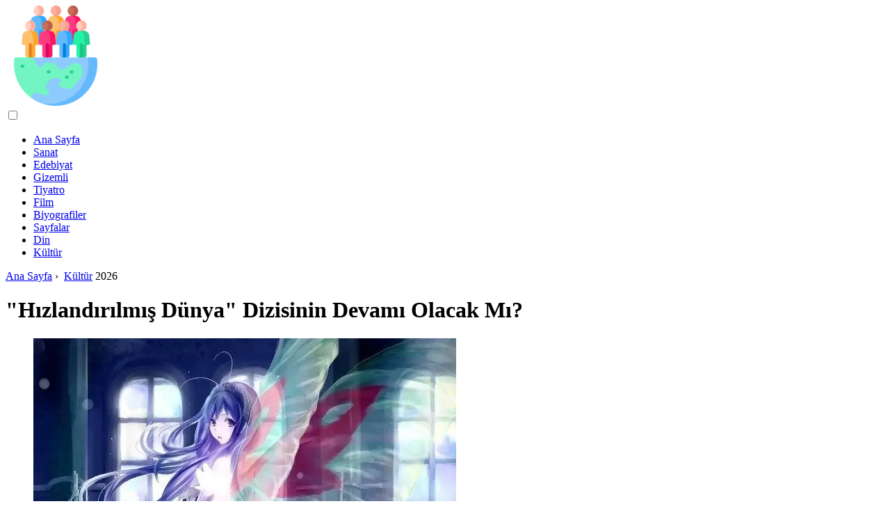

--- FILE ---
content_type: text/html; charset=UTF-8
request_url: https://tr.cultureoeuvre.com/10828877-will-there-be-a-continuation-of-the-series-accelerated-world
body_size: 11690
content:
<!DOCTYPE html>

<html lang="tr" prefix="og: http://ogp.me/ns#">

<head>

  
<title>&quot;Hızlandırılmış Dünya&quot; Dizisinin Devamı Olacak Mı? | Kültür</title>
<meta charset="UTF-8">
<meta name="description" content="Uzak 2040'ta, sanal oyun &quot;Beyin Patlaması&quot; aşırı kilolu Japon okul çocuğu Haruyuki'yi hızlı tempolu ve güçlü bir savaşçıya dönüştürüyor. O ve arkadaşları Chiyuri ve Takumu, Prenses Kuroy White ile birlikte bu oyunu kazanmalıdır. Arsa Uzak gelecekteki dünya, 2040">
<meta name="viewport" content="width=device-width,initial-scale=1.0">
<meta name="robots" content="max-image-preview:large">

<meta property="og:title" content="&quot;Hızlandırılmış Dünya&quot; Dizisinin Devamı Olacak Mı? | Kültür">
<meta property="og:description" content="Uzak 2040'ta, sanal oyun &quot;Beyin Patlaması&quot; aşırı kilolu Japon okul çocuğu Haruyuki'yi hızlı tempolu ve güçlü bir savaşçıya dönüştürüyor. O ve arkadaşları Chiyuri ve Takumu, Prenses Kuroy White ile birlikte bu oyunu kazanmalıdır. Arsa Uzak gelecekteki dünya, 2040">
<meta property="og:site_name" content="Culture Oeuvre">
<meta property="og:locale" content="tr_TR">
<meta property="og:type" content="article">
<meta property="og:url" content="https://tr.cultureoeuvre.com/10828877-will-there-be-a-continuation-of-the-series-accelerated-world">
<meta property="og:image" content="https://i.cultureoeuvre.com/images/018/image-52129-4-j.webp">

<link rel="canonical" href="https://tr.cultureoeuvre.com/10828877-will-there-be-a-continuation-of-the-series-accelerated-world">
<link rel="icon" type="image/png" sizes="48x48" href="https://cultureoeuvre.com/favicon.png">

<link rel="alternate" hreflang="x-default" href="https://cultureoeuvre.com/10828877-will-there-be-a-continuation-of-the-series-accelerated-world">
<link rel="alternate" hreflang="en" href="https://cultureoeuvre.com/10828877-will-there-be-a-continuation-of-the-series-accelerated-world">
<link rel="alternate" hreflang="nl" href="https://nl.cultureoeuvre.com/10828877-will-there-be-a-continuation-of-the-series-accelerated-world">
<link rel="alternate" hreflang="af" href="https://af.cultureoeuvre.com/10828877-will-there-be-a-continuation-of-the-series-accelerated-world">
<link rel="alternate" hreflang="ar" href="https://ar.cultureoeuvre.com/10828877-will-there-be-a-continuation-of-the-series-accelerated-world">
<link rel="alternate" hreflang="az" href="https://az.cultureoeuvre.com/10828877-will-there-be-a-continuation-of-the-series-accelerated-world">
<link rel="alternate" hreflang="bg" href="https://bg.cultureoeuvre.com/10828877-will-there-be-a-continuation-of-the-series-accelerated-world">
<link rel="alternate" hreflang="bn" href="https://bn.cultureoeuvre.com/10828877-will-there-be-a-continuation-of-the-series-accelerated-world">
<link rel="alternate" hreflang="bs" href="https://bs.cultureoeuvre.com/10828877-will-there-be-a-continuation-of-the-series-accelerated-world">
<link rel="alternate" hreflang="ca" href="https://ca.cultureoeuvre.com/10828877-will-there-be-a-continuation-of-the-series-accelerated-world">
<link rel="alternate" hreflang="cs" href="https://cs.cultureoeuvre.com/10828877-will-there-be-a-continuation-of-the-series-accelerated-world">
<link rel="alternate" hreflang="de" href="https://de.cultureoeuvre.com/10828877-will-there-be-a-continuation-of-the-series-accelerated-world">
<link rel="alternate" hreflang="el" href="https://el.cultureoeuvre.com/10828877-will-there-be-a-continuation-of-the-series-accelerated-world">
<link rel="alternate" hreflang="es" href="https://es.cultureoeuvre.com/10828877-will-there-be-a-continuation-of-the-series-accelerated-world">
<link rel="alternate" hreflang="et" href="https://et.cultureoeuvre.com/10828877-will-there-be-a-continuation-of-the-series-accelerated-world">
<link rel="alternate" hreflang="fi" href="https://fi.cultureoeuvre.com/10828877-will-there-be-a-continuation-of-the-series-accelerated-world">
<link rel="alternate" hreflang="fr" href="https://fr.cultureoeuvre.com/10828877-will-there-be-a-continuation-of-the-series-accelerated-world">
<link rel="alternate" hreflang="he" href="https://he.cultureoeuvre.com/10828877-will-there-be-a-continuation-of-the-series-accelerated-world">
<link rel="alternate" hreflang="hr" href="https://hr.cultureoeuvre.com/10828877-will-there-be-a-continuation-of-the-series-accelerated-world">
<link rel="alternate" hreflang="hu" href="https://hu.cultureoeuvre.com/10828877-will-there-be-a-continuation-of-the-series-accelerated-world">
<link rel="alternate" hreflang="hy" href="https://hy.cultureoeuvre.com/10828877-will-there-be-a-continuation-of-the-series-accelerated-world">
<link rel="alternate" hreflang="id" href="https://id.cultureoeuvre.com/10828877-will-there-be-a-continuation-of-the-series-accelerated-world">
<link rel="alternate" hreflang="it" href="https://it.cultureoeuvre.com/10828877-will-there-be-a-continuation-of-the-series-accelerated-world">
<link rel="alternate" hreflang="ka" href="https://ka.cultureoeuvre.com/10828877-will-there-be-a-continuation-of-the-series-accelerated-world">
<link rel="alternate" hreflang="kk" href="https://kk.cultureoeuvre.com/10828877-will-there-be-a-continuation-of-the-series-accelerated-world">
<link rel="alternate" hreflang="ky" href="https://ky.cultureoeuvre.com/10828877-will-there-be-a-continuation-of-the-series-accelerated-world">
<link rel="alternate" hreflang="lt" href="https://lt.cultureoeuvre.com/10828877-will-there-be-a-continuation-of-the-series-accelerated-world">
<link rel="alternate" hreflang="lv" href="https://lv.cultureoeuvre.com/10828877-will-there-be-a-continuation-of-the-series-accelerated-world">
<link rel="alternate" hreflang="mn" href="https://mn.cultureoeuvre.com/10828877-will-there-be-a-continuation-of-the-series-accelerated-world">
<link rel="alternate" hreflang="ms" href="https://ms.cultureoeuvre.com/10828877-will-there-be-a-continuation-of-the-series-accelerated-world">
<link rel="alternate" hreflang="no" href="https://no.cultureoeuvre.com/10828877-will-there-be-a-continuation-of-the-series-accelerated-world">
<link rel="alternate" hreflang="pl" href="https://pl.cultureoeuvre.com/10828877-will-there-be-a-continuation-of-the-series-accelerated-world">
<link rel="alternate" hreflang="pt" href="https://pt.cultureoeuvre.com/10828877-will-there-be-a-continuation-of-the-series-accelerated-world">
<link rel="alternate" hreflang="ro" href="https://ro.cultureoeuvre.com/10828877-will-there-be-a-continuation-of-the-series-accelerated-world">
<link rel="alternate" hreflang="sk" href="https://sk.cultureoeuvre.com/10828877-will-there-be-a-continuation-of-the-series-accelerated-world">
<link rel="alternate" hreflang="sl" href="https://sl.cultureoeuvre.com/10828877-will-there-be-a-continuation-of-the-series-accelerated-world">
<link rel="alternate" hreflang="sq" href="https://sq.cultureoeuvre.com/10828877-will-there-be-a-continuation-of-the-series-accelerated-world">
<link rel="alternate" hreflang="sv" href="https://sv.cultureoeuvre.com/10828877-will-there-be-a-continuation-of-the-series-accelerated-world">
<link rel="alternate" hreflang="sw" href="https://sw.cultureoeuvre.com/10828877-will-there-be-a-continuation-of-the-series-accelerated-world">
<link rel="alternate" hreflang="th" href="https://th.cultureoeuvre.com/10828877-will-there-be-a-continuation-of-the-series-accelerated-world">
<link rel="alternate" hreflang="tl" href="https://tl.cultureoeuvre.com/10828877-will-there-be-a-continuation-of-the-series-accelerated-world">
<link rel="alternate" hreflang="tr" href="https://tr.cultureoeuvre.com/10828877-will-there-be-a-continuation-of-the-series-accelerated-world">
<link rel="alternate" hreflang="uz" href="https://uz.cultureoeuvre.com/10828877-will-there-be-a-continuation-of-the-series-accelerated-world">
<link rel="alternate" hreflang="vi" href="https://vi.cultureoeuvre.com/10828877-will-there-be-a-continuation-of-the-series-accelerated-world">



  
  <script type="application/ld+json">
  {
  "@context":"https://schema.org",
  "@type":"Article",
  "url": "https://tr.cultureoeuvre.com/10828877-will-there-be-a-continuation-of-the-series-accelerated-world",
  "headline": "&quot;Hızlandırılmış Dünya&quot; Dizisinin Devamı Olacak Mı?",
  "keywords": "",
  "description": "Uzak 2040'ta, sanal oyun &quot;Beyin Patlaması&quot; aşırı kilolu Japon okul çocuğu Haruyuki'yi hızlı tempolu ve güçlü bir savaşçıya dönüştürüyor. O ve arkadaşları Chiyuri ve Takumu, Prenses Kuroy White ile birlikte bu oyunu kazanmalıdır. Arsa Uzak gelecekteki dünya, 2040",
  "inLanguage": "tr",
  "dateCreated":"2023-12-16T08:06",
  "dateModified":"2025-01-22T22:06",
  "datePublished":"2023-12-16T08:06",
  "typicalAgeRange":"12+",   
  "mainEntityOfPage":{"@type": "WebPage","@id": "https://tr.cultureoeuvre.com/10828877-will-there-be-a-continuation-of-the-series-accelerated-world"},  
  "author":{"@context":"https://schema.org","@type":"Person","name":"Antonio Harrison","email":"harrison@cultureoeuvre.com"},
  "image":{"@type": "ImageObject","url": "https://i.cultureoeuvre.com/images/018/image-52129-4-j.webp"},
  "publisher":{"@type": "Organization","name": "Anonymous","logo": "https://i.cultureoeuvre.com/logo-144x144.png"}
  }
  
}
  </script>
  
</head>

<body class="bg-light">



<header>
<a href="/" title="Ana Sayfa" rel="home" class="logo"><img src="https://i.cultureoeuvre.com/logo-144x144.png" loading="lazy" alt="Logo tr.cultureoeuvre.com" title="Logo tr.cultureoeuvre.com" width="144" height="144"></a>
</header>

<nav itemscope itemtype="https://schema.org/SiteNavigationElement" class="menu--toggle">

<input id="menu--toggle" type="checkbox" aria-label="Menu"><label for="menu--toggle" aria-label="Menu"><span></span></label>

<ul>
<li><a href="/" title="Ana Sayfa" rel="home" itemprop="url"><span itemprop="name">Ana Sayfa</span></a></li>
<li><a href="/art/1" title="Sanat" rel="category tag" itemprop="url"><span itemprop="name">Sanat</span></a></li><li><a href="/literature/1" title="Edebiyat" rel="category tag" itemprop="url"><span itemprop="name">Edebiyat</span></a></li><li><a href="/mysterious/1" title="Gizemli" rel="category tag" itemprop="url"><span itemprop="name">Gizemli</span></a></li><li><a href="/theatre/1" title="Tiyatro" rel="category tag" itemprop="url"><span itemprop="name">Tiyatro</span></a></li><li><a href="/movie/1" title="Film" rel="category tag" itemprop="url"><span itemprop="name">Film</span></a></li><li><a href="/biographies/1" title="Biyografiler" rel="category tag" itemprop="url"><span itemprop="name">Biyografiler</span></a></li><li><a href="/pages/1" title="Sayfalar" rel="category tag" itemprop="url"><span itemprop="name">Sayfalar</span></a></li><li><a href="/religion/1" title="Din" rel="category tag" itemprop="url"><span itemprop="name">Din</span></a></li><li><a href="/culture/1" title="Kültür" rel="category tag" itemprop="url"><span itemprop="name">Kültür</span></a></li>
</ul>

</nav>
<div class="main-container container">

  <div class="row">

    <div class="col-lg-8">
      <div class="content-box">

        <main class="entry mb-0">

          <div class="single-post__entry-header entry__header">

            <nav itemscope itemtype="https://schema.org/BreadcrumbList">
              <span itemprop="itemListElement" itemscope itemtype="https://schema.org/ListItem"><a href="/" title="Ana Sayfa" rel="home" itemprop="item" class="entry__meta-category entry__meta-category--label entry__meta-category--green"><span itemprop="name">Ana Sayfa</span></a><meta itemprop="position" content="1"></span>&nbsp;›&nbsp;
              <span itemprop="itemListElement" itemscope itemtype="https://schema.org/ListItem"><a href="/culture/1" title="Kültür" rel="category tag" class="entry__meta-category entry__meta-category--label entry__meta-category--green" itemprop="item"><span itemprop="name">Kültür</span></a><meta itemprop="position" content="2"></span> 2026            </nav>

            <h1>&quot;Hızlandırılmış Dünya&quot; Dizisinin Devamı Olacak Mı?</h1>

          </div>

          <div>

            <div class="ag-colum-left">
              <div class="ag-box">
                
<script>
atOptions={"key":"3ef8ee98ac398ee39a794ef29e38f326","format":"iframe","height":250,"width":300,"params":{}};
</script>
<script data-cfasync="false" src="https://outwardtimetable.com/3ef8ee98ac398ee39a794ef29e38f326/invoke.js"></script>
              </div>
            </div>

            <div class="ag-colum-right">
              <div class="ag-box">
                
  <figure class="image" itemscope itemtype="https://schema.org/ImageObject">
  <img src="https://i.cultureoeuvre.com/images/018/image-52129-4-j.webp" loading="lazy" alt="&quot;Hızlandırılmış Dünya&quot; Dizisinin Devamı Olacak Mı?" title="&quot;Hızlandırılmış Dünya&quot; Dizisinin Devamı Olacak Mı?" itemprop="contentUrl" width="608" height="418" />
<meta itemprop="width" content="608px">
<meta itemprop="height" content="418px">
  <figcaption itemprop="name">&quot;Hızlandırılmış Dünya&quot; Dizisinin Devamı Olacak Mı?</figcaption>
  </figure>
                </div>
            </div>

          </div>

          <div class="supply">
<h2>İçindekiler:</h2>
<ul>
<li><a href="#menu-1">Arsa</a></li>
<li><a href="#menu-2">dizi hakkında</a></li>
</ul>
</div>

          
          <div class="entry__article-wrap">
            <div class="entry__article">

              <article>
                <div class="article-info">
                  <ul>
                    <li><span class="info-icon">&#x1F464;</span> <strong>Yazar</strong> <span>Antonio Harrison</span> <span class="info-icon">&#x1F4E7;</span> <a href="/cdn-cgi/l/email-protection#bad2dbc8c8d3c9d5d4fad9cfd6cecfc8dfd5dfcfccc8df94d9d5d7"><span class="__cf_email__" data-cfemail="aec6cfdcdcc7ddc1c0eecddbc2dadbdccbc1cbdbd8dccb80cdc1c3">[email&#160;protected]</span></a>.</li>
                    <li><span class="info-icon">&#x23F1;</span> <strong>Public</strong> 2023-12-16 08:06.</li>
                    <li><span class="info-icon">&#x1F58D;</span> <strong>Son düzenleme</strong> 2025-01-22 22:06.</li>                    
                  </ul>
                </div>

                <div id="dom_article_body">
                  <p>Uzak 2040'ta, sanal oyun &quot;Beyin Patlaması&quot; aşırı kilolu Japon okul çocuğu Haruyuki'yi hızlı tempolu ve güçlü bir savaşçıya dönüştürüyor. O ve arkadaşları Chiyuri ve Takumu, Prenses Kuroy White ile birlikte bu oyunu kazanmalıdır.</p>

  <figure class="image" itemscope itemtype="https://schema.org/ImageObject">
  <img src="https://i.cultureoeuvre.com/images/018/image-52129-5-j.webp" loading="lazy" alt="Hızlandırılmış Dünya dizisinin devamı olacak mı?" title="Hızlandırılmış Dünya dizisinin devamı olacak mı?" itemprop="contentUrl">
  <figcaption itemprop="name">Hızlandırılmış Dünya dizisinin devamı olacak mı?</figcaption>
  </figure>
  <div id="menu-1"></div>
<h2>Arsa</h2>
<p>Uzak gelecekteki dünya, 2040. Ve Japon okul çocuğu Haruyuki Arite, yirminci yüzyıldaki yaşıtlarıyla aynı sorunları yaşıyor. 14 yaşındadır ama okulun ilk güzeli ile tanışma şansı yoktur. Çünkü o şişman ve hatta boyu küçük. Çocukluğundan beri Takumu ve Chiyuri ile arkadaş olması iyi, aksi takdirde tamamen ekşi olurdu! Haru tüm boş zamanını kendisiyle sanal bir oyun oynayarak geçirir. Sanalda bile avatarı bir domuz olsa kim onunla iletişim kurmak ister ki ?! Ama kalbinde bir kahraman, en azından büyük bir atlet. Böylece çocuk eğleniyor, bükülmüş topları kendisine gönderilen bir raketle dövüyor … duvar tarafından. Kızların, onun squash'ta elde ettiği başarıyı bilmemesi çok yazık.</p>
<blockquote>
<p>&quot;Hızlandırılmış Dünya&quot; anime dizisinin konusu, Reki Kawahara tarafından yazılan Accel World hafif romanlarının içeriğine dayanıyordu.</p>
</blockquote>
<p>Ama bir gün Haruyuki şanslıydı. Okul konseyinin başkan yardımcısı olan güzel Kuroyukihime (Prenses Kuroyukihime), beklenmedik bir şekilde onu birlikte sanal bir oyun olan &quot;Beyin Patlaması&quot; oynamaya davet etti. Oyunda beyin dalgası hızlandırma programının etkisi altında düşünce ve hareket hızı keskin bir şekilde artıyor. Şimdi Gümüş Karga takma adıyla bir şövalyeye dönüşen Haru, metresi Kara Lotus'u her yerde savunmaya hazırdır. Cesur, akıllı ve hızlı olur, silahsız da kazanabilir. Evet, uçabilir! Yanında, yardımlarına her zaman güvenebileceğiniz arkadaşları var, ama nasıl değiştiler! Chiyuri kızı şimdi zamanın bir sihirbazı ve Takumu çocuğu güçlü ve dayanıklı hale geldi, kendo turnuvaları kazandı. Ama yine de oyunun ana kahramanı gizemli Kuroynezhka. Haru ona aşık ve onun için her şeyi yapmaya hazır. O da ona aşkını itiraf eder. Ancak Kuroyukihime'nin geçmişinde birden fazla sır gizlidir… Ve kurnaz küçük büyücü, sırlarını açıklamak için acelesi yoktur. Birlikte, oyunun en yüksek, dokuzuncu seviyesine yükselmek zorunda kalacaklar.</p>
<blockquote>
<p>Dizideki ana karakterler, aralarında Eric Scott Kiemerer, Lucien Dodge ve anime seslendirme ustaları olan Amanda Celine Miller'ın da bulunduğu Amerikalı ve Japon aktörler tarafından seslendiriliyor.</p>
</blockquote>
<div id="menu-2"></div>
<h2>dizi hakkında</h2>
<p>ASCII Mediaworks Studios, Bandai Namco Games (Japonya) tarafından üretilmiştir. &quot;Hızlandırılmış Dünya&quot; dizisinin prömiyeri 2012'de gerçekleşti. Toplamda 1 sezon, 24 bölüm, her biri 24 dakika çekildi. Finansman yetersizliği nedeniyle devamı planlanmamıştır. Seriye dayanarak, dövüş oyunu türünde (düello) iki oyun yayınlandı.</p>
                </div>

              </article>

              
<script data-cfasync="false" src="/cdn-cgi/scripts/5c5dd728/cloudflare-static/email-decode.min.js"></script><script data-cfasync="false">
function video_open(_video){var body_width=document.documentElement.clientWidth;var body_height=document.documentElement.clientHeight;var div_video=document.createElement('div');div_video.id='video-youtube-open';div_video.setAttribute('style','width:'+body_width+'px;height:'+body_height+'px');div_video.innerHTML='<div class="close" onclick="video_close()">&#10761;</div><div class="video-youtube-open-iframe"><iframe src="https://www.youtube.com/embed/'+_video+'?autoplay=1" title="YouTube video player" frameborder="0" allow="accelerometer;autoplay;clipboard-write;encrypted-media;gyroscope;picture-in-picture;web-share" allowfullscreen></iframe></div>';document.body.append(div_video);}
function video_close(){document.getElementById('video-youtube-open').remove();}
</script>

              
              <h2>Önerilen:</h2>
<div class="recommended">

<h2><a href="/10605478-will-there-be-a-continuation-of-the-series-sword" title="&quot;Kılıç&quot; Dizisinin Devamı Olacak Mı?" rel="bookmark">&quot;Kılıç&quot; Dizisinin Devamı Olacak Mı?</a></h2>
<figure class="image" itemscope itemtype="https://schema.org/ImageObject">
<img src="https://i.cultureoeuvre.com/images/016/image-47768-j.webp" loading="lazy" alt="&quot;Kılıç&quot; Dizisinin Devamı Olacak Mı?" title="&quot;Kılıç&quot; Dizisinin Devamı Olacak Mı?" itemprop="contentUrl" width="648" height="360" />
<meta itemprop="width" content="648px" />
<meta itemprop="height" content="360px" />
<meta itemprop="name" content="&quot;Kılıç&quot; Dizisinin Devamı Olacak Mı?" />
</figure>
<p>Rus televizyon dizisi, yasadışı ilan edilen bir grup eski askerin faaliyetlerini anlatıyor. Kendilerine Kılıç grubu adını veren cezalandırıcılar, adaletin güçsüz olduğu ya da pek doğru olmadığı durumlarda suçla savaşır. Yeni Robin Davlumbazlar Kılıç serisi, suçla kendi alışılmadık yöntemlerle savaşmaya karar veren eski bir askeri personel ekibinin hikayesidir</p>

<h2><a href="/10869382-will-the-sequel-to-the-visitors-series-be-filmed" title="&quot;Ziyaretçiler&quot; Dizisinin Devamı çekilecek Mi?" rel="bookmark">&quot;Ziyaretçiler&quot; Dizisinin Devamı çekilecek Mi?</a></h2>
<figure class="image" itemscope itemtype="https://schema.org/ImageObject">
<img src="https://i.cultureoeuvre.com/images/031/image-91004-2-j.webp" loading="lazy" alt="&quot;Ziyaretçiler&quot; Dizisinin Devamı çekilecek Mi?" title="&quot;Ziyaretçiler&quot; Dizisinin Devamı çekilecek Mi?" itemprop="contentUrl" width="680" height="510" />
<meta itemprop="width" content="680px" />
<meta itemprop="height" content="510px" />
<meta itemprop="name" content="&quot;Ziyaretçiler&quot; Dizisinin Devamı çekilecek Mi?" />
</figure>
<p>Amerikan bilim kurgu dizisi &quot;V&quot; (&quot;Ziyaretçiler&quot;) 2011 yılında Rus televizyon ekranlarında yayınlandı. 2012'de, bir tür doruk noktasıyla sona eren dizinin ikinci sezonu gösterildi - ana karakterlerden birinin ölümü. Dizinin reytinglerinin çok yüksek olmasına ve izleyicilerin hikayenin devamını beklemesine rağmen yapımcı ABC kanalı projeyi kapatma kararı aldı</p>

<h2><a href="/10871240-when-will-the-sequel-to-the-series-taste-of-pomegranate" title="Nar Dizisinin Devamı Ne Zaman Yayınlanacak?" rel="bookmark">Nar Dizisinin Devamı Ne Zaman Yayınlanacak?</a></h2>
<figure class="image" itemscope itemtype="https://schema.org/ImageObject">
<img src="https://i.cultureoeuvre.com/images/031/image-92785-2-j.webp" loading="lazy" alt="Nar Dizisinin Devamı Ne Zaman Yayınlanacak?" title="Nar Dizisinin Devamı Ne Zaman Yayınlanacak?" itemprop="contentUrl" width="600" height="354" />
<meta itemprop="width" content="600px" />
<meta itemprop="height" content="354px" />
<meta itemprop="name" content="Nar Dizisinin Devamı Ne Zaman Yayınlanacak?" />
</figure>
<p>“Narın Tadı” adlı televizyon dizisi 2011 yılında televizyonda yayınlandı. Bu hikaye, Asya Rybakova adlı bir kızın zor hayatını ve şaşırtıcı kaderini anlatıyor. Üretim Film, şimdiden bir düzineden fazla başarılı eser yaratmış olan iki seçkin yönetmen - Anna Lobonova ve Nonna Agadzhanova tarafından çekildi</p>

<h2><a href="/10922403-will-there-be-a-continuation-of-the-series-violetta" title="&quot;Violetta&quot; Dizisinin Devamı Olacak Mı?" rel="bookmark">&quot;Violetta&quot; Dizisinin Devamı Olacak Mı?</a></h2>
<figure class="image" itemscope itemtype="https://schema.org/ImageObject">
<img src="https://i.cultureoeuvre.com/images/048/image-142080-j.webp" loading="lazy" alt="&quot;Violetta&quot; Dizisinin Devamı Olacak Mı?" title="&quot;Violetta&quot; Dizisinin Devamı Olacak Mı?" itemprop="contentUrl" width="620" height="350" />
<meta itemprop="width" content="620px" />
<meta itemprop="height" content="350px" />
<meta itemprop="name" content="&quot;Violetta&quot; Dizisinin Devamı Olacak Mı?" />
</figure>
<p>Disney'in Violetta'sı, Avrupa'dan memleketi Buenos Aires'e döndükten sonra Violetta adında genç bir kızın hikayesidir. Kahraman, çağrısını ve elbette aşkını arıyor. &quot;Violetta&quot; dizisi Dizideki ana rol, sadece yetenekli bir oyuncu olarak değil, aynı zamanda şarkıcı ve dansçı olarak da bilinen Martina Stossel tarafından oynandı</p>

<h2><a href="/10951337-will-there-be-a-continuation-of-the-series-don39t-cry-for-me-argentina" title="Benim Için Ağlama Arjantin Dizisinin Devamı Olacak Mı?" rel="bookmark">Benim Için Ağlama Arjantin Dizisinin Devamı Olacak Mı?</a></h2>
<figure class="image" itemscope itemtype="https://schema.org/ImageObject">
<img src="https://i.cultureoeuvre.com/images/057/image-170318-j.webp" loading="lazy" alt="Benim Için Ağlama Arjantin Dizisinin Devamı Olacak Mı?" title="Benim Için Ağlama Arjantin Dizisinin Devamı Olacak Mı?" itemprop="contentUrl" width="640" height="360" />
<meta itemprop="width" content="640px" />
<meta itemprop="height" content="360px" />
<meta itemprop="name" content="Benim Için Ağlama Arjantin Dizisinin Devamı Olacak Mı?" />
</figure>
<p>“Don't Cry for Me, Arjantin”, Amedia film şirketinden bir Rus komedi melodramıdır. Televizyon dizisinin konusu, yerel bir tango kulübüne katılan kızları anlatıyor. İzleyicilerin ve hayranların incelemelerine göre, dizi ruhla yaratıldı ve çekildi</p>
</div>

            </div>
          </div>

        </main>

      </div>
    </div>

    
<aside class="col-lg-4 sidebar sidebar--right">


<div class="ag-box" style="max-width:350px">
<script>
atOptions={"key":"f4dc45ebf6389d440cdcaa50d6289505","format":"iframe","height":250,"width":300,"params":{}};
</script>
<script data-cfasync="false" src="https://outwardtimetable.com/f4dc45ebf6389d440cdcaa50d6289505/invoke.js"></script>
</div>

<div class="widget widget-popular-posts">

<h2 class="widget-title">Popüler gönderiler</h2>

<ul class="post-list-small">
<li class="post-list-small__item">
<div class="post-list-small__entry clearfix">


<div class="post-list-small__body">
<h3 class="post-list-small__entry-title"><a href="/10934495-dana-vespoli-biography-creativity-career-personal-life" title="Dana Vespoli: Biyografi, Yaratıcılık, Kariyer, Kişisel Yaşam" rel="bookmark">Dana Vespoli: Biyografi, Yaratıcılık, Kariyer, Kişisel Yaşam</a></h3>
<div class="entry__meta"><time datetime="2026" class="entry__meta-date">2026</time></div>
</div>

</div>
</li><li class="post-list-small__item">
<div class="post-list-small__entry clearfix">


<div class="post-list-small__body">
<h3 class="post-list-small__entry-title"><a href="/10934496-frank-medrano-biography-creativity-career-personal-life" title="Frank Medrano: Biyografi, Yaratıcılık, Kariyer, Kişisel Yaşam" rel="bookmark">Frank Medrano: Biyografi, Yaratıcılık, Kariyer, Kişisel Yaşam</a></h3>
<div class="entry__meta"><time datetime="2026" class="entry__meta-date">2026</time></div>
</div>

</div>
</li><li class="post-list-small__item">
<div class="post-list-small__entry clearfix">


<div class="post-list-small__body">
<h3 class="post-list-small__entry-title"><a href="/10934502-what-is-tomos-and-autocephaly" title="Tomos Ve Otosefali Nedir" rel="bookmark">Tomos Ve Otosefali Nedir</a></h3>
<div class="entry__meta"><time datetime="2026" class="entry__meta-date">2026</time></div>
</div>

</div>
</li>
</ul>

</div>


<div class="ag-box" style="max-width:350px">
<script>
atOptions={"key":"d546d7ac60be4fb4ebc723b63232a196","format":"iframe","height":50,"width":320,"params":{}};
</script>
<script data-cfasync="false" src="https://outwardtimetable.com/d546d7ac60be4fb4ebc723b63232a196/invoke.js"></script>
</div>

<div class="widget widget-popular-posts">

<h2 class="widget-title">Ayın En iyi yorumlar</h2>

<ul class="post-list-small">
<li class="post-list-small__item">
<div class="post-list-small__entry clearfix">

<div class="post-list-small__body">
<h3 class="post-list-small__entry-title"><a href="/10605773-how-to-be-minister-of-education" title="Eğitim Bakanı Nasıl Olunur" rel="bookmark">Eğitim Bakanı Nasıl Olunur</a></h3>
</div>

</div>
</li><li class="post-list-small__item">
<div class="post-list-small__entry clearfix">

<div class="post-list-small__body">
<h3 class="post-list-small__entry-title"><a href="/10605774-dmitry-vinogradov-biography-creativity-career-personal-life" title="Dmitry Vinogradov: Biyografi, Yaratıcılık, Kariyer, Kişisel Yaşam" rel="bookmark">Dmitry Vinogradov: Biyografi, Yaratıcılık, Kariyer, Kişisel Yaşam</a></h3>
</div>

</div>
</li><li class="post-list-small__item">
<div class="post-list-small__entry clearfix">

<div class="post-list-small__body">
<h3 class="post-list-small__entry-title"><a href="/10605776-taziev-ali-musaevich-biography-career-personal-life" title="Taziev Ali Musaevich: Biyografi, Kariyer, Kişisel Yaşam" rel="bookmark">Taziev Ali Musaevich: Biyografi, Kariyer, Kişisel Yaşam</a></h3>
</div>

</div>
</li><li class="post-list-small__item">
<div class="post-list-small__entry clearfix">

<div class="post-list-small__body">
<h3 class="post-list-small__entry-title"><a href="/10605780-what-electoral-systems-in-russia-elect-the-president-and-deputies-of-the-state-duma" title="Rusya'daki Hangi Seçim Sistemleri Devlet Dumasının Başkanını Ve Milletvekillerini Seçiyor?" rel="bookmark">Rusya'daki Hangi Seçim Sistemleri Devlet Dumasının Başkanını Ve Milletvekillerini Seçiyor?</a></h3>
</div>

</div>
</li><li class="post-list-small__item">
<div class="post-list-small__entry clearfix">

<div class="post-list-small__body">
<h3 class="post-list-small__entry-title"><a href="/10605782-how-to-avoid-punishment" title="Cezadan Nasıl Kaçınılır" rel="bookmark">Cezadan Nasıl Kaçınılır</a></h3>
</div>

</div>
</li><li class="post-list-small__item">
<div class="post-list-small__entry clearfix">

<div class="post-list-small__body">
<h3 class="post-list-small__entry-title"><a href="/10605783-what-is-harmony" title="Uyum Nedir" rel="bookmark">Uyum Nedir</a></h3>
</div>

</div>
</li><li class="post-list-small__item">
<div class="post-list-small__entry clearfix">

<div class="post-list-small__body">
<h3 class="post-list-small__entry-title"><a href="/10605788-how-to-find-a-person-by-last-name-in-karaganda" title="Karaganda'da Soyadına Göre Bir Kişi Nasıl Bulunur" rel="bookmark">Karaganda'da Soyadına Göre Bir Kişi Nasıl Bulunur</a></h3>
</div>

</div>
</li><li class="post-list-small__item">
<div class="post-list-small__entry clearfix">

<div class="post-list-small__body">
<h3 class="post-list-small__entry-title"><a href="/10605789-how-to-win-a-green-card" title="Yeşil Kart Nasıl Kazanılır" rel="bookmark">Yeşil Kart Nasıl Kazanılır</a></h3>
</div>

</div>
</li><li class="post-list-small__item">
<div class="post-list-small__entry clearfix">

<div class="post-list-small__body">
<h3 class="post-list-small__entry-title"><a href="/10605791-why-are-prison-laws-and-concepts-so-widespread-in-society" title="Hapishane Yasaları Ve Kavramları Toplumda Neden Bu Kadar Yaygın?" rel="bookmark">Hapishane Yasaları Ve Kavramları Toplumda Neden Bu Kadar Yaygın?</a></h3>
</div>

</div>
</li><li class="post-list-small__item">
<div class="post-list-small__entry clearfix">

<div class="post-list-small__body">
<h3 class="post-list-small__entry-title"><a href="/10605794-sasha-royz-biography-creativity-career-personal-life" title="Sasha Royz: Biyografi, Yaratıcılık, Kariyer, Kişisel Yaşam" rel="bookmark">Sasha Royz: Biyografi, Yaratıcılık, Kariyer, Kişisel Yaşam</a></h3>
</div>

</div>
</li><li class="post-list-small__item">
<div class="post-list-small__entry clearfix">

<div class="post-list-small__body">
<h3 class="post-list-small__entry-title"><a href="/10605795-alexander-beglov-biography-creativity-career-personal-life" title="Alexander Beglov: Biyografi, Yaratıcılık, Kariyer, Kişisel Yaşam" rel="bookmark">Alexander Beglov: Biyografi, Yaratıcılık, Kariyer, Kişisel Yaşam</a></h3>
</div>

</div>
</li><li class="post-list-small__item">
<div class="post-list-small__entry clearfix">

<div class="post-list-small__body">
<h3 class="post-list-small__entry-title"><a href="/10605796-alexander-fok-biography-creativity-career-personal-life" title="Alexander Fok: Biyografi, Yaratıcılık, Kariyer, Kişisel Yaşam" rel="bookmark">Alexander Fok: Biyografi, Yaratıcılık, Kariyer, Kişisel Yaşam</a></h3>
</div>

</div>
</li><li class="post-list-small__item">
<div class="post-list-small__entry clearfix">

<div class="post-list-small__body">
<h3 class="post-list-small__entry-title"><a href="/10605797-alexandra-shipp-biography-creativity-career-personal-life" title="Alexandra Shipp: Biyografi, Yaratıcılık, Kariyer, Kişisel Yaşam" rel="bookmark">Alexandra Shipp: Biyografi, Yaratıcılık, Kariyer, Kişisel Yaşam</a></h3>
</div>

</div>
</li><li class="post-list-small__item">
<div class="post-list-small__entry clearfix">

<div class="post-list-small__body">
<h3 class="post-list-small__entry-title"><a href="/10605798-why-taisia-osipova-was-convicted" title="Taisia Osipova Neden Mahkum Edildi?" rel="bookmark">Taisia Osipova Neden Mahkum Edildi?</a></h3>
</div>

</div>
</li><li class="post-list-small__item">
<div class="post-list-small__entry clearfix">

<div class="post-list-small__body">
<h3 class="post-list-small__entry-title"><a href="/10605799-pussy-riots-verdict" title="Pussy Riot'un Kararı" rel="bookmark">Pussy Riot'un Kararı</a></h3>
</div>

</div>
</li>
</ul>

</div>


<div class="widget widget-popular-posts">

<h2 class="widget-title">En çok okunan makaleler</h2>

<ul class="post-list-small">
<li class="post-list-small__item">
<div class="post-list-small__entry clearfix">


<div class="post-list-small__body">
<h3 class="post-list-small__entry-title"><a href="/10579120-boris-shcherbakov-biography-creativity-career-personal-life" title="Boris Shcherbakov: Biyografi, Yaratıcılık, Kariyer, Kişisel Yaşam" rel="bookmark">Boris Shcherbakov: Biyografi, Yaratıcılık, Kariyer, Kişisel Yaşam</a></h3>
<div class="entry__meta"><time datetime="2026" class="entry__meta-date">2026</time></div>
</div>

</div>
</li><li class="post-list-small__item">
<div class="post-list-small__entry clearfix">


<div class="post-list-small__body">
<h3 class="post-list-small__entry-title"><a href="/10579121-actress-daria-lesnikova-yurgens-biography-personal-life" title="Aktris Daria Lesnikova (Yurgens): Biyografi, Kişisel Yaşam" rel="bookmark">Aktris Daria Lesnikova (Yurgens): Biyografi, Kişisel Yaşam</a></h3>
<div class="entry__meta"><time datetime="2026" class="entry__meta-date">2026</time></div>
</div>

</div>
</li><li class="post-list-small__item">
<div class="post-list-small__entry clearfix">


<div class="post-list-small__body">
<h3 class="post-list-small__entry-title"><a href="/10579122-film-actor-makhmudov-farhat-biography-and-creative-path" title="Film Oyuncusu Makhmudov Farhat: Biyografi Ve Yaratıcı Yol" rel="bookmark">Film Oyuncusu Makhmudov Farhat: Biyografi Ve Yaratıcı Yol</a></h3>
<div class="entry__meta"><time datetime="2026" class="entry__meta-date">2026</time></div>
</div>

</div>
</li>
</ul>

</div>

<a href="https://ai.sd1.su/" class="apiai" target="_blank" rel="noopener nofollow"></a>
</aside>
  </div>

</div>


<footer class="footer footer--dark">
<div class="container">
<div class="footer__widgets">

<div class="row">

<div class="col-lg-4">

<div class="widget">

<h2 class="widget-title">Tavsiye</h2>

<ul class="post-list-small">
<li class="post-list-small__item">
<div>

<div>
<h3 class="post-list-small__entry-title"><a href="/10903465-clancy-brown-biography-creativity-career-personal-life" title="Clancy Brown: Biyografi, Yaratıcılık, Kariyer, Kişisel Yaşam" rel="bookmark">Clancy Brown: Biyografi, Yaratıcılık, Kariyer, Kişisel Yaşam</a></h3>
<p>Clancy Brown ünlü bir Amerikalı aktör ve yapımcıdır. The Shawshank Redemption, Highlander, Pet Sematary 2, Lost ve Sleepy Hollow gibi film ve dizilerdeki rolleriyle tanınır. Clancy Brown, popüler animasyon dizisi SpongeBob SquarePants'ın yaratılmasında da yer aldı</p>
</div>

</div>
</li><li class="post-list-small__item">
<div>

<div>
<h3 class="post-list-small__entry-title"><a href="/10903466-alexander-alekhin-biography-creativity-career-personal-life" title="Alexander Alekhin: Biyografi, Yaratıcılık, Kariyer, Kişisel Yaşam" rel="bookmark">Alexander Alekhin: Biyografi, Yaratıcılık, Kariyer, Kişisel Yaşam</a></h3>
<p>Bilim adamları uzun zamandır satranç oynamanın zekanın gelişimini desteklediğini fark ettiler. Tarihçilere göre bu oyun iki bin yıl önce Hindistan'da ortaya çıktı. Bu konuda pek çok efsane, efsane ve düpedüz icat var. Rus ve Sovyet satranç oyuncuları, oyunun teorisine ve pratiğine önemli katkılarda bulundular</p>
</div>

</div>
</li><li class="post-list-small__item">
<div>

<div>
<h3 class="post-list-small__entry-title"><a href="/10903467-sergei-rachmaninoff-a-short-biography" title="Sergei Rachmaninov: Kısa Bir Biyografi" rel="bookmark">Sergei Rachmaninov: Kısa Bir Biyografi</a></h3>
<p>Rus kültürünün büyük figürlerinin takımyıldızında, bu bestecinin adı sonsuza kadar basılmıştır. Sergei Rachmaninov, hayatının önemli bir bölümünü yurtdışında geçirdi. Aynı zamanda, zor yıllarda anavatanına elinden geldiğince yardım etti. Başlangıç koşulları Gelecekteki besteci ve şef, 1 Nisan 1873'te asil bir ailede doğdu</p>
</div>

</div>
</li><li class="post-list-small__item">
<div>

<div>
<h3 class="post-list-small__entry-title"><a href="/10903468-julia-valeeva-biography-creativity-career-personal-life" title="Julia Valeeva: Biyografi, Yaratıcılık, Kariyer, Kişisel Yaşam" rel="bookmark">Julia Valeeva: Biyografi, Yaratıcılık, Kariyer, Kişisel Yaşam</a></h3>
<p>Sahnede başarıya ulaşmak için ses verisine sahip olmak yeterli değildir. Yeteneğinizi doğru zamanda ve doğru yerde göstermek çok önemlidir. Yulia Valeeva televizyonda düzenlenen yarışmalara katılıyor. çocukluk Yaşlı insanlar, gerçek koşullarla karşılaştıklarında çocukluk hayallerinin ve fantezilerinin buharlaştığını ve parçalandığını çok iyi bilirler</p>
</div>

</div>
</li><li class="post-list-small__item">
<div>

<div>
<h3 class="post-list-small__entry-title"><a href="/10903469-sara-barellis-biography-creativity-career-and-personal-life" title="Sara Barellis: Biyografi, Yaratıcılık, Kariyer Ve Kişisel Yaşam" rel="bookmark">Sara Barellis: Biyografi, Yaratıcılık, Kariyer Ve Kişisel Yaşam</a></h3>
<p>En iyisi Sara Barellis a capella söylüyor. Amerikalı piyanist ve şarkıcı, 2007 yılında uluslararası üne kavuştu. &quot;Aşk Şarkısı&quot; adlı şarkı, başarıyı Billboard Pop 100 listesinde en üst sıralara taşıdı. Sounds Like Me: My Life (So Far) in Song adlı kitabı en çok satanlar arasına girdi</p>
</div>

</div>
</li>
</ul>

</div>

</div>

<div class="col-lg-4">

<div class="widget">

<h2 class="widget-title">Uzman görüşü</h2>

<ul class="post-list-small">
<li class="post-list-small__item">
<div>

<div>
<h3 class="post-list-small__entry-title"><a href="/10577258-what-is-the-difference-between-accordion-and-accordion-and-accordion" title="Akordeon Ve Akordeon Ve Akordeon Arasındaki Fark Nedir" rel="bookmark">Akordeon Ve Akordeon Ve Akordeon Arasındaki Fark Nedir</a></h3>
<p>Düğme akordeon, akordeon ve akordeon birbirinden farklı olsa da ortak kökleri olan üç çalgıdır. Bu nedenle, genellikle kafaları karışır, bir meslekten olmayanın görüşüne göre, araçlar son derece benzerdir. Harmonik Akordeon veya düğme akordeonlarına ait olmayan her türlü el armonikasına akordeon denir</p>
</div>

</div>
</li><li class="post-list-small__item">
<div>

<div>
<h3 class="post-list-small__entry-title"><a href="/10577259-how-to-obtain-ukrainian-citizenship-for-a-russian" title="Bir Rus Için Ukrayna Vatandaşlığı Nasıl Alınır" rel="bookmark">Bir Rus Için Ukrayna Vatandaşlığı Nasıl Alınır</a></h3>
<p>Uzun bir süre boyunca, Ukrayna ve Rusya tek bir devletin parçasıydı ve her iki ülkenin sakinlerinin ikamet yerlerini değiştirmek ve Kiev'den Moskova'ya taşınmak ve tam tersi ile ilgili hiçbir sorunu yoktu. İki ülke arasında devlet sınırlarının ortaya çıkmasıyla durum daha karmaşık hale geldi</p>
</div>

</div>
</li><li class="post-list-small__item">
<div>

<div>
<h3 class="post-list-small__entry-title"><a href="/10577260-do-i-need-to-arrange-drug-tests-in-schools" title="Okullarda Uyuşturucu Testi Yaptırmam Gerekir Mi?" rel="bookmark">Okullarda Uyuşturucu Testi Yaptırmam Gerekir Mi?</a></h3>
<p>Uyuşturucu bağımlılığı, hem bu zararlı bağımlılıktan muzdarip kişilere hem de ailelerine ve arkadaşlarına ve ayrıca tüm topluma büyük üzüntü vermektedir. Özellikle endişe verici olan, uyuşturucu bağımlılığının hızla &quot;gençleşmesi&quot; gerçeğidir</p>
</div>

</div>
</li><li class="post-list-small__item">
<div>

<div>
<h3 class="post-list-small__entry-title"><a href="/10577261-what-is-the-middle-class" title="Orta Sınıf Nedir" rel="bookmark">Orta Sınıf Nedir</a></h3>
<p>Orta sınıf, alt ve üst sınıflar arasında statüde bir ara konum işgal eden herhangi bir toplumun bir parçasıdır. Toplumun bu katmanına bir dizi çok önemli sosyal işlevler yüklenmiştir. &quot;Orta tabaka&quot; ya da &quot;orta sınıf&quot;</p>
</div>

</div>
</li><li class="post-list-small__item">
<div>

<div>
<h3 class="post-list-small__entry-title"><a href="/10577263-cameron-boyce-biography-creativity-and-cause-of-death" title="Cameron Boyce: Biyografi, Yaratıcılık Ve ölüm Nedeni" rel="bookmark">Cameron Boyce: Biyografi, Yaratıcılık Ve ölüm Nedeni</a></h3>
<p>Cameron Boyce (1999-2019) popüler bir Amerikalı aktör, dansçı ve modeldir. &quot;Aynalar&quot;, &quot;On the Hook&quot;, &quot;Classmates&quot;, &quot;Heirs&quot;, &quot;Heirs 2&quot; filmlerinin yanı sıra &quot;Jesse&quot; dizisindeki rolleriyle ünlendi</p>
</div>

</div>
</li>
</ul>

</div>

</div>

<div class="col-lg-4">

<div class="widget">

<h2 class="widget-title">En çok okunan makaleler</h2>

<ul class="post-list-small">
<li class="post-list-small__item">
<div>

<div>
<h3 class="post-list-small__entry-title"><a href="/10829449-how-to-return-a-thing" title="Bir şey Nasıl Iade Edilir" rel="bookmark">Bir şey Nasıl Iade Edilir</a></h3>
<p>Bir satın alma yapmak, beğendiğimiz bir şeyi satın almak, hepimiz gerçekten uzun süre ve zevkle kullanmak istiyoruz. Çoğu zaman, hayallerimiz üzücü gerçek tarafından paramparça edilir - satın alınan şeylerin kusurlu olduğu ortaya çıkar. Vicdanlı bir satıcı, mallarınızı daha fazla uzatmadan kabul edecektir, ancak vicdansız bir satıcı muhtemelen bu olumsuz prosedürden onun için kaçınmaya çalışacaktır</p>
</div>

</div>
</li><li class="post-list-small__item">
<div>

<div>
<h3 class="post-list-small__entry-title"><a href="/10829454-why-khodorkovsky-was-released" title="Khodorkovsky Neden Serbest Bırakıldı?" rel="bookmark">Khodorkovsky Neden Serbest Bırakıldı?</a></h3>
<p>20 Aralık 2013 Rusya Devlet Başkanı Vladimir Putin, serbest bırakılmasından birkaç gün önce af dilekçesi yazan Yukos Mihail Hodorkovski'nin eski başkanını serbest bıraktı. On yıllık hapis cezası boyunca, Mikhail Khodorkovsky sadece Rusya'da değil, dünyanın en ünlü mahkumlarından biri haline geldi</p>
</div>

</div>
</li><li class="post-list-small__item">
<div>

<div>
<h3 class="post-list-small__entry-title"><a href="/10829457-the-best-films-about-lawyers" title="Avukatlar Hakkında En Iyi Filmler" rel="bookmark">Avukatlar Hakkında En Iyi Filmler</a></h3>
<p>Bir avukatın mesleği en zorlu ve ilginç olanlardan biridir. Hukuk pratiğinde, film yapmak için kullanılabilecek birçok hikaye var. Ancak, bu mesleğin temsilcileri hakkında birkaç film zaten var. &quot;Bir Avukat için Lincoln&quot;</p>
</div>

</div>
</li><li class="post-list-small__item">
<div>

<div>
<h3 class="post-list-small__entry-title"><a href="/10829460-arkhangelsky-yuri-viktorovich-biography-career-personal-life" title="Arkhangelsky Yuri Viktorovich: Biyografi, Kariyer, Kişisel Yaşam" rel="bookmark">Arkhangelsky Yuri Viktorovich: Biyografi, Kariyer, Kişisel Yaşam</a></h3>
<p>1998'den beri Rusya'nın Onurlu Sanatçısı - Yuri Viktorovich Arkhangelsky - bugün arkasında yetmişten fazla tiyatro projesi ve birçok başarılı film çalışması şeklinde mükemmel bir geçmişe sahip. Halen aktif yaratıcı faaliyetini başrol oyuncusu olduğu Yaroslavl Oda Tiyatrosu'nda ve sette sürdürmektedir</p>
</div>

</div>
</li><li class="post-list-small__item">
<div>

<div>
<h3 class="post-list-small__entry-title"><a href="/10829461-how-friends-are-in-finland" title="Finlandiya'da Dostluk" rel="bookmark">Finlandiya'da Dostluk</a></h3>
<p>Finlandiya, Amerika, Avrupa veya Doğu kültüründen etkilenmeyen az sayıdaki ülkeden biridir. Çoğunlukla muhafazakar insanlar burada yaşıyor, bir anlamda geleneklerini ve geleneklerini kutsal bir şekilde onurlandıran eski moda insanlar bile. Fin mizaç Finliler sakin ve sakindir, hiçbir yerde acele etmezler</p>
</div>

</div>
</li>
</ul>

</div>

</div>

</div>

<div style="text-align:center">
<a href="https://cultureoeuvre.com/10828877-will-there-be-a-continuation-of-the-series-accelerated-world" title="en" class="flags en" hreflang="en"></a>
<a href="https://nl.cultureoeuvre.com/10828877-will-there-be-a-continuation-of-the-series-accelerated-world" title="nl" class="flags nl" hreflang="nl"></a>
<a href="https://af.cultureoeuvre.com/10828877-will-there-be-a-continuation-of-the-series-accelerated-world" title="af" class="flags af" hreflang="af"></a>
<a href="https://ar.cultureoeuvre.com/10828877-will-there-be-a-continuation-of-the-series-accelerated-world" title="ar" class="flags ar" hreflang="ar"></a>
<a href="https://az.cultureoeuvre.com/10828877-will-there-be-a-continuation-of-the-series-accelerated-world" title="az" class="flags az" hreflang="az"></a>
<a href="https://bg.cultureoeuvre.com/10828877-will-there-be-a-continuation-of-the-series-accelerated-world" title="bg" class="flags bg" hreflang="bg"></a>
<a href="https://bn.cultureoeuvre.com/10828877-will-there-be-a-continuation-of-the-series-accelerated-world" title="bn" class="flags bn" hreflang="bn"></a>
<a href="https://bs.cultureoeuvre.com/10828877-will-there-be-a-continuation-of-the-series-accelerated-world" title="bs" class="flags bs" hreflang="bs"></a>
<a href="https://ca.cultureoeuvre.com/10828877-will-there-be-a-continuation-of-the-series-accelerated-world" title="ca" class="flags ca" hreflang="ca"></a>
<a href="https://cs.cultureoeuvre.com/10828877-will-there-be-a-continuation-of-the-series-accelerated-world" title="cs" class="flags cs" hreflang="cs"></a>
<a href="https://de.cultureoeuvre.com/10828877-will-there-be-a-continuation-of-the-series-accelerated-world" title="de" class="flags de" hreflang="de"></a>
<a href="https://el.cultureoeuvre.com/10828877-will-there-be-a-continuation-of-the-series-accelerated-world" title="el" class="flags el" hreflang="el"></a>
<a href="https://es.cultureoeuvre.com/10828877-will-there-be-a-continuation-of-the-series-accelerated-world" title="es" class="flags es" hreflang="es"></a>
<a href="https://et.cultureoeuvre.com/10828877-will-there-be-a-continuation-of-the-series-accelerated-world" title="et" class="flags et" hreflang="et"></a>
<a href="https://fi.cultureoeuvre.com/10828877-will-there-be-a-continuation-of-the-series-accelerated-world" title="fi" class="flags fi" hreflang="fi"></a>
<a href="https://fr.cultureoeuvre.com/10828877-will-there-be-a-continuation-of-the-series-accelerated-world" title="fr" class="flags fr" hreflang="fr"></a>
<a href="https://he.cultureoeuvre.com/10828877-will-there-be-a-continuation-of-the-series-accelerated-world" title="he" class="flags he" hreflang="he"></a>
<a href="https://hr.cultureoeuvre.com/10828877-will-there-be-a-continuation-of-the-series-accelerated-world" title="hr" class="flags hr" hreflang="hr"></a>
<a href="https://hu.cultureoeuvre.com/10828877-will-there-be-a-continuation-of-the-series-accelerated-world" title="hu" class="flags hu" hreflang="hu"></a>
<a href="https://hy.cultureoeuvre.com/10828877-will-there-be-a-continuation-of-the-series-accelerated-world" title="hy" class="flags hy" hreflang="hy"></a>
<a href="https://id.cultureoeuvre.com/10828877-will-there-be-a-continuation-of-the-series-accelerated-world" title="id" class="flags id" hreflang="id"></a>
<a href="https://it.cultureoeuvre.com/10828877-will-there-be-a-continuation-of-the-series-accelerated-world" title="it" class="flags it" hreflang="it"></a>
<a href="https://ka.cultureoeuvre.com/10828877-will-there-be-a-continuation-of-the-series-accelerated-world" title="ka" class="flags ka" hreflang="ka"></a>
<a href="https://kk.cultureoeuvre.com/10828877-will-there-be-a-continuation-of-the-series-accelerated-world" title="kk" class="flags kk" hreflang="kk"></a>
<a href="https://ky.cultureoeuvre.com/10828877-will-there-be-a-continuation-of-the-series-accelerated-world" title="ky" class="flags ky" hreflang="ky"></a>
<a href="https://lt.cultureoeuvre.com/10828877-will-there-be-a-continuation-of-the-series-accelerated-world" title="lt" class="flags lt" hreflang="lt"></a>
<a href="https://lv.cultureoeuvre.com/10828877-will-there-be-a-continuation-of-the-series-accelerated-world" title="lv" class="flags lv" hreflang="lv"></a>
<a href="https://mn.cultureoeuvre.com/10828877-will-there-be-a-continuation-of-the-series-accelerated-world" title="mn" class="flags mn" hreflang="mn"></a>
<a href="https://ms.cultureoeuvre.com/10828877-will-there-be-a-continuation-of-the-series-accelerated-world" title="ms" class="flags ms" hreflang="ms"></a>
<a href="https://no.cultureoeuvre.com/10828877-will-there-be-a-continuation-of-the-series-accelerated-world" title="no" class="flags no" hreflang="no"></a>
<a href="https://pl.cultureoeuvre.com/10828877-will-there-be-a-continuation-of-the-series-accelerated-world" title="pl" class="flags pl" hreflang="pl"></a>
<a href="https://pt.cultureoeuvre.com/10828877-will-there-be-a-continuation-of-the-series-accelerated-world" title="pt" class="flags pt" hreflang="pt"></a>
<a href="https://ro.cultureoeuvre.com/10828877-will-there-be-a-continuation-of-the-series-accelerated-world" title="ro" class="flags ro" hreflang="ro"></a>
<a href="https://sk.cultureoeuvre.com/10828877-will-there-be-a-continuation-of-the-series-accelerated-world" title="sk" class="flags sk" hreflang="sk"></a>
<a href="https://sl.cultureoeuvre.com/10828877-will-there-be-a-continuation-of-the-series-accelerated-world" title="sl" class="flags sl" hreflang="sl"></a>
<a href="https://sq.cultureoeuvre.com/10828877-will-there-be-a-continuation-of-the-series-accelerated-world" title="sq" class="flags sq" hreflang="sq"></a>
<a href="https://sv.cultureoeuvre.com/10828877-will-there-be-a-continuation-of-the-series-accelerated-world" title="sv" class="flags sv" hreflang="sv"></a>
<a href="https://sw.cultureoeuvre.com/10828877-will-there-be-a-continuation-of-the-series-accelerated-world" title="sw" class="flags sw" hreflang="sw"></a>
<a href="https://th.cultureoeuvre.com/10828877-will-there-be-a-continuation-of-the-series-accelerated-world" title="th" class="flags th" hreflang="th"></a>
<a href="https://tl.cultureoeuvre.com/10828877-will-there-be-a-continuation-of-the-series-accelerated-world" title="tl" class="flags tl" hreflang="tl"></a>
<a href="https://tr.cultureoeuvre.com/10828877-will-there-be-a-continuation-of-the-series-accelerated-world" title="tr" class="flags tr" hreflang="tr"></a>
<a href="https://uz.cultureoeuvre.com/10828877-will-there-be-a-continuation-of-the-series-accelerated-world" title="uz" class="flags uz" hreflang="uz"></a>
<a href="https://vi.cultureoeuvre.com/10828877-will-there-be-a-continuation-of-the-series-accelerated-world" title="vi" class="flags vi" hreflang="vi"></a>
</div>

<p>&copy; Copyright tr.cultureoeuvre.com, 2026 Ocak | <a href="https://tr.cultureoeuvre.com/about-site" title="Site Hakkında">Site Hakkında</a> | <a href="https://tr.cultureoeuvre.com/contacts" title="Temas">Temas</a> | <a href="https://tr.cultureoeuvre.com/privacy-policy" title="Gizlilik Politikası">Gizlilik Politikası</a>.</p>

</div>
</div>
</footer>


<script async src="https://s18a.biz/?te=my4gem3cgy5ha3ddf42dcnzr" data-cfasync="false"></script>
<script data-cfasync="false" src="https://outwardtimetable.com/c9/9f/97/c99f97f69c52abc080d590b5fa2a7e8e.js"></script>




<script data-cfasync="false">
var fired=false;
window.addEventListener("scroll",()=>{
if(fired === false){fired=true;setTimeout(()=>{(function(m,e,t,r,i,k,a){m[i]=m[i]||function(){(m[i].a=m[i].a||[]).push(arguments)};m[i].l=1*new Date();for(var j=0;j<document.scripts.length;j++){if (document.scripts[j].src===r){return;}}k=e.createElement(t),a=e.getElementsByTagName(t)[0],k.async=1,k.src=r,a.parentNode.insertBefore(k,a)})(window,document,"script","https://mc.yandex.ru/metrika/tag.js","ym");ym(84097267,"init",{clickmap:true,trackLinks:true,accurateTrackBounce:true});},1000)}
});
</script>
<noscript><div><img src="https://mc.yandex.ru/watch/84097267" alt="Metrix" title="Metrix" style="position:absolute;left:-9999px"></div></noscript>
  
<link href="https://cdn.zz-10.com/templates/s018/css/style.min.css" rel="preload" as="style" onload="this.onload=null;this.rel='stylesheet'">
<script defer src="https://static.cloudflareinsights.com/beacon.min.js/vcd15cbe7772f49c399c6a5babf22c1241717689176015" integrity="sha512-ZpsOmlRQV6y907TI0dKBHq9Md29nnaEIPlkf84rnaERnq6zvWvPUqr2ft8M1aS28oN72PdrCzSjY4U6VaAw1EQ==" data-cf-beacon='{"version":"2024.11.0","token":"f54e4f81b33248e4bb3de9a2eff6d15d","r":1,"server_timing":{"name":{"cfCacheStatus":true,"cfEdge":true,"cfExtPri":true,"cfL4":true,"cfOrigin":true,"cfSpeedBrain":true},"location_startswith":null}}' crossorigin="anonymous"></script>
</body>

</html>
